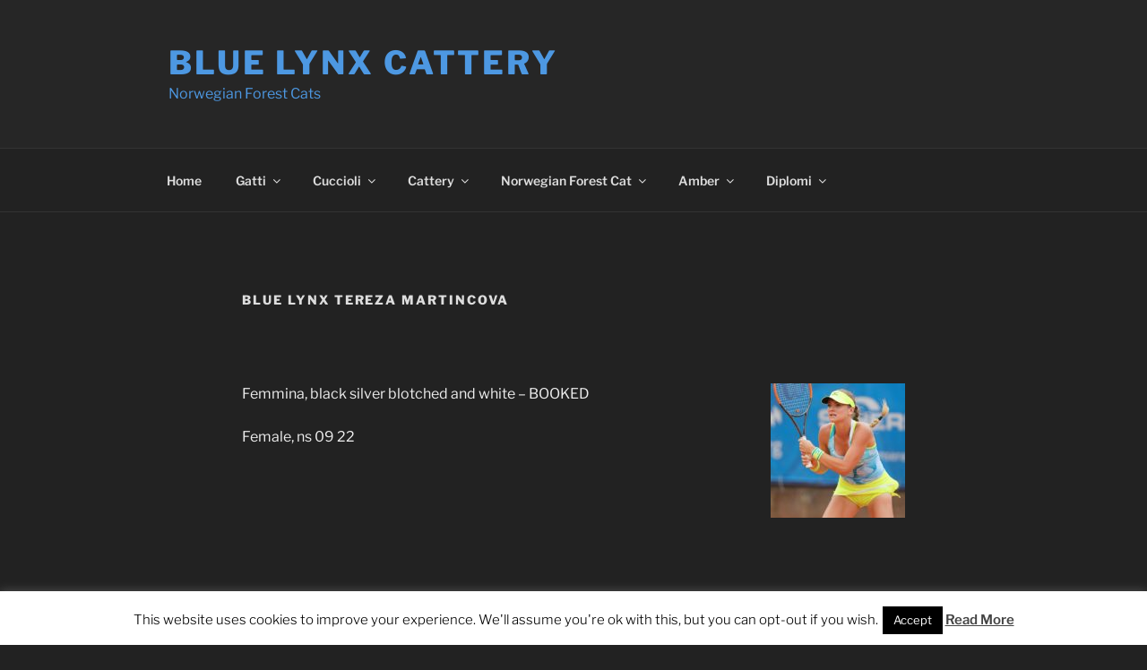

--- FILE ---
content_type: text/css
request_url: http://www.bluelynxcattery.com/wp-content/plugins/wp_roktabs/tmpl/light/roktabs.css?ver=6.9
body_size: 906
content:
/**
 * @version   1.19 November 15, 2011
 * @author    RocketTheme, LLC http://www.rockettheme.com
 * @copyright Copyright (C) 2007 - 2011 RocketTheme, LLC
 * @license   http://www.gnu.org/licenses/gpl-2.0.html GNU/GPLv2 only
 */
/* Light Theme */

.roktabs-wrapper {padding: 0;}
.roktabs-wrapper .light {position: relative;border: 1px solid #DCDCDC;}
.roktabs-wrapper .light .roktabs-container-inner {position:relative;overflow: hidden;}
.roktabs-wrapper .light .roktabs-container-wrapper {clear: both;position: relative;overflow: hidden;}
.roktabs-wrapper .light .roktabs-container-wrapper div {float: left;/*width: 450px;*//*width: 220px;*/}
.roktabs-wrapper .light .roktabs-container-wrapper div.wrapper {padding: 14px;width: auto;}
.roktabs-wrapper .light .roktabs-links {overflow: hidden;margin:0;}
.roktabs-wrapper .light .active-arrows .roktabs-links {margin:0 21px;}
.roktabs-wrapper .light .roktabs-links ul {text-align: left;font-weight: bold;list-style-type: none;padding: 0;overflow:hidden;}
.roktabs-wrapper .light .roktabs-links.tabs-top {background: url(tabbg-light.png) 0 0 repeat-x;}
.roktabs-wrapper .light .roktabs-links.tabs-bottom {background: url(tabbg-bottom-light.png) 0 0 repeat-x;}
.roktabs-wrapper .light .roktabs-links ul.roktabs-top {margin: 0;height: 32px;}
.roktabs-wrapper .light .roktabs-links ul.roktabs-bottom {margin: 0;height: 32px;}
.roktabs-wrapper .light .roktabs-links ul li {float: left;padding: 0;margin: 0;text-decoration: none;border-right: 1px solid #DCDCDC;border-bottom: none;color: #666;position: relative;height: 31px;line-height: 31px;}
.roktabs-wrapper .light .roktabs-links ul li span {padding: 0 10px;}
.roktabs-wrapper .light .roktabs-links ul li.first {border-left: 0;}
.roktabs-wrapper .light .roktabs-links ul li.active.last {border-right: 1px solid #DCDCDC;}
.roktabs-wrapper .light .roktabs-links ul li.last {border-right: 0;}
.roktabs-wrapper .light .roktabs-links ul li.hover {color: #000;}
.roktabs-wrapper .light .roktabs-links ul.roktabs-top li.active {background: url(tabbg-active-light.png) 0 0 repeat-x;color: #000;height: 31px;border-bottom: 1px solid #fff;}
.roktabs-wrapper .light .roktabs-links ul.roktabs-bottom li.active {background: url(tabbg-active-bottom-light.png) 0 0 repeat-x;color: #000;height: 31px;border-top: 1px solid #fff;margin-top: -1px;}
.roktabs-wrapper .light .roktabs-links ul li.active.first {border-left: 0;}
.roktabs-wrapper .light .roktabs-scroller {position: absolute;bottom: 0;right: 0;height: 32px;}
.roktabs-wrapper .light .arrow-next, .roktabs-wrapper .light .arrow-prev {line-height: 29px;margin: 1px;text-align: center;float: left;cursor: pointer;border: 1px solid #DCDCDC;z-index: 2;width:17px;position:absolute;top:0;height:29px;}
.roktabs-wrapper .light .arrow-next {right:0;background: url(next-light.png) 50% 0 no-repeat;}
.roktabs-wrapper .light .arrow-prev {left:0;background: url(prev-light.png) 50% 0 no-repeat;}
.roktabs-wrapper .light .arrow-next-hover {background-position: 50% -29px;}
.roktabs-wrapper .light .arrow-prev-hover {background-position: 50% -29px;}
.roktabs-wrapper .light .arrow-prev span, .roktabs-wrapper .light .arrow-next span {display: none;}
.roktabs-wrapper .light .roktabs-container-tr, .roktabs-wrapper .light .roktabs-container-inner, .roktabs-wrapper .light .active-arrows {background: #fff;}
.clear {clear: both;}
.roktabs-wrapper .icon-left .tab-icon {vertical-align:middle;margin-right:5px;}
.roktabs-wrapper .icon-right .tab-icon {vertical-align:middle;margin-left:5px;}